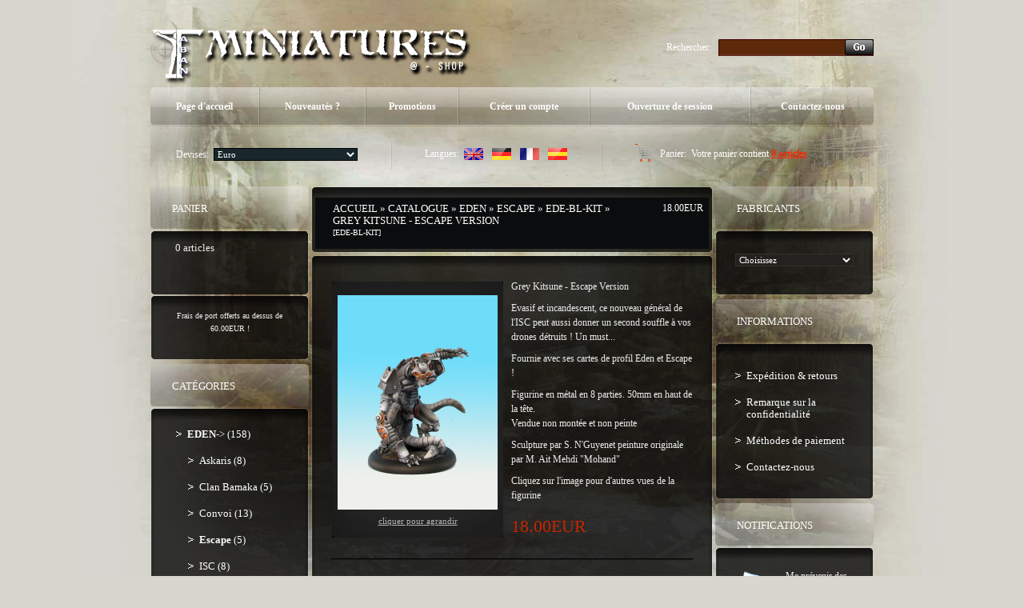

--- FILE ---
content_type: text/html
request_url: http://www.taban-miniatures.com/shop2/product_info.php?products_id=938%3FosCsid%3D68326d2b995fd0a14d19389d75a6fda0&pID=938%3FosCsid%3D68326d2b995fd0a14d19389d75a6fda0&language=fr&osCsid=9a247abb281f0b992980f9eda361f2ed
body_size: 45512
content:
<!doctype html public "-//W3C//DTD HTML 4.01 Transitional//EN">
<html dir="LTR" lang="fr">
<head>
<meta http-equiv="Content-Type" content="text/html; charset=iso-8859-1">
<title>Taban Miniatures Shop</title>
<base href="http://www.taban-miniatures.com/shop2/">
<link rel="stylesheet" type="text/css" href="stylesheet.css">
<script type="text/javascript" src="iepngfix_tilebg.js"></script>
<style type="text/css">
.ie6_png {
	behavior: url("iepngfix.htc")
}
.ie6_png img {
	behavior: url("iepngfix.htc")
}
.ie6_png input {
	behavior: url("iepngfix.htc")
}
</style>
<!--[if lte IE 7]>
    <script type="text/javascript" src="ie_png.js"></script>
       <script type="text/javascript">
           DD_belatedPNG.fix('.png');
       </script>
<![endif]-->
<script language="javascript"><!--
function popupWindow(url) {
  window.open(url,'popupWindow','toolbar=no,location=no,directories=no,status=no,menubar=no,scrollbars=no,resizable=yes,copyhistory=no,width=100,height=100,screenX=150,screenY=150,top=150,left=150')
}
//--></script>

<script language="javascript"><!--
function showImage(img,width,height,reptext) {
  if (document.getElementById("mainimage")) {
    document.getElementById("mainimage").src = img;
    document.getElementById("mainimage").height = height;
    document.getElementById("mainimage").width = width;
    document.getElementById("mainimage").title = reptext;
    document.getElementById("mainimage").alt = reptext;
    document.getElementById("mainimagedesc").innerHTML = reptext;
  }
}
//--></script>

</head>
<body>
<!-- header //-->
<!-- start -->
<!-- start -->
<div class="tail_right">
<div id="main_bg">
<div class="right_bgd"></div>

<table cellpadding="0" cellspacing="0" border="0" align="center" class="width_table">
	<tr><td class="width_td">
		<table cellpadding="0" cellspacing="0" border="0" align="center">
			<tr><td class="row_1">
			

				
				<table cellpadding="0" cellspacing="0" border="0">
					<tr>
						<td class="logo"><a href="http://www.taban-miniatures.com/shop2/index.php?osCsid=9a247abb281f0b992980f9eda361f2ed"><img src="images/logo.png" border="0" alt="" width="404" height="77"  class="png"></a></td>
						<td class="search">
						<form name="search" action="http://www.taban-miniatures.com/shop2/advanced_search_result.php" method="get">							<table border="0" cellspacing="0" cellpadding="0" align="right" class="table">
							<tr>
								<td style="vertical-align:middle; white-space:nowrap;">Rechercher:&nbsp;&nbsp;&nbsp;</td>
								<td style="width:100%;background:url(images/search_bg2.gif) 0px 0px repeat-x;">
									<table cellpadding="0" cellspacing="0" border="0" style="background:url(images/search_bg22.gif) 0px 0px no-repeat;">
										<tr><td style="height:21px;"><input type=text name="keywords" class="go" value=""></td></tr>
									</table>
								</td>
								<td style="vertical-align:top;"><img src="images/search_bg3.gif" border="0" alt="" width="3" height="21"></td>
								<td style="background:url(images/search_bg33.gif) 100% 0px repeat-x;height:20px; vertical-align:middle;"><input type="image" src="includes/languages/french/images/buttons/button_search_prod.gif" border="0" alt=""></td><td style="vertical-align:top;"><img src="images/search_bg333.gif" border="0" alt="" width="3" height="21"></td>
							</tr>
							</table></form>                                        
						</td></tr>
					</table>

					<div class="menu_right png">
						<div class="menu_left png">
							<div class="menu png">
							
						<table cellpadding="0" cellspacing="0" border="0">
							<tr>
            

					<td id="m1" onMouseOut="this.id='m1';" onMouseOver="this.id='over_m1';" onClick="document.location='http://www.taban-miniatures.com/shop2/index.php?osCsid=9a247abb281f0b992980f9eda361f2ed'" nowrap="nowrap">Page d'accueil</td>
					<td class="menu_separator"><img src="images/menu_separator.png" border="0" alt="" width="2" height="49"  class="png"></td>
					<td id="m2" onMouseOut="this.id='m2';" onMouseOver="this.id='over_m2';" onClick="document.location='http://www.taban-miniatures.com/shop2/products_new.php?osCsid=9a247abb281f0b992980f9eda361f2ed'">Nouveaut&eacute;s ?</td>
					<td class="menu_separator"><img src="images/menu_separator.png" border="0" alt="" width="2" height="49"  class="png"></td>
					<td id="m3" onMouseOut="this.id='m3';" onMouseOver="this.id='over_m3';" onClick="document.location='http://www.taban-miniatures.com/shop2/specials.php?osCsid=9a247abb281f0b992980f9eda361f2ed'">Promotions</td>
					<td class="menu_separator"><img src="images/menu_separator.png" border="0" alt="" width="2" height="49"  class="png"></td>
						
                        
					<td id="m4" onMouseOut="this.id='m4';" onMouseOver="this.id='over_m4';" onClick="document.location='http://www.taban-miniatures.com/shop2/create_account.php?osCsid=9a247abb281f0b992980f9eda361f2ed'" nowrap="nowrap">Cr&eacute;er un compte</td>
					<td class="menu_separator"><img src="images/menu_separator.png" border="0" alt="" width="2" height="49"  class="png"></td>
                     
					<td id="m5" onMouseOut="this.id='m5';" onMouseOver="this.id='over_m5';" onClick="document.location='http://www.taban-miniatures.com/shop2/login.php?osCsid=9a247abb281f0b992980f9eda361f2ed'">Ouverture de session</td>
					<td class="menu_separator"><img src="images/menu_separator.png" border="0" alt="" width="2" height="49"  class="png"></td>
					<td id="m6" onMouseOut="this.id='m6';" onMouseOver="this.id='over_m6';" onClick="document.location='http://www.taban-miniatures.com/shop2/contact_us.php?osCsid=9a247abb281f0b992980f9eda361f2ed'">Contactez-nous</td>
					</tr>
				</table>
							</div>
						</div>
					</div>
				
		
				<div class="navigation_right png">
					<div class="navigation_left png">
						<div class="navigation png">
						
					<table cellpadding="0" cellspacing="0" border="0"><tr><td>
								<table border="0" cellspacing="0" cellpadding="0" align="right" class="header">
									<tr>
						
								<td class="currencies">
			<table border="0" cellspacing="0" cellpadding="0" align="center">
				<tr><td>Devises:&nbsp;&nbsp;</td><td style="width:100%;"><form name="currencies" action="http://www.taban-miniatures.com/shop2/product_info.php" method="get"><select name="currency" onChange="this.form.submit();" class="select"><option value="EUR" SELECTED>Euro</option><option value="USD">US Dollar</option><option value="UK£">Livre UK</option></select><input type="hidden" name="products_id" value="938?osCsid=68326d2b995fd0a14d19389d75a6fda0"><input type="hidden" name="pID" value="938?osCsid=68326d2b995fd0a14d19389d75a6fda0"><input type="hidden" name="language" value="fr"><input type="hidden" name="osCsid" value="9a247abb281f0b992980f9eda361f2ed"></form></td>
				</tr>
			</table>
								</td>
								<td class="navigation_separator"><img src="images/navigation_separator.png" border="0" alt="" width="2" height="40"  class="png"></td>
								<td class="languages">
	<table border="0" cellspacing="0" cellpadding="0" align="center">
		<tr><td>Langues:&nbsp;&nbsp;</td><td><a href="http://www.taban-miniatures.com/shop2/product_info.php?products_id=938%3FosCsid%3D68326d2b995fd0a14d19389d75a6fda0&amp;pID=938%3FosCsid%3D68326d2b995fd0a14d19389d75a6fda0&amp;language=en&osCsid=9a247abb281f0b992980f9eda361f2ed"><img src="includes/languages/english/images/icon.gif" border="0" alt="Anglais" title=" Anglais " width="24" height="15"></a><img src="images/spacer.gif" border="0" alt="" width="1" height="1"  style="margin:0px 0px 0px 10px;"><a href="http://www.taban-miniatures.com/shop2/product_info.php?products_id=938%3FosCsid%3D68326d2b995fd0a14d19389d75a6fda0&amp;pID=938%3FosCsid%3D68326d2b995fd0a14d19389d75a6fda0&amp;language=gr&osCsid=9a247abb281f0b992980f9eda361f2ed"><img src="includes/languages/german/images/icon.gif" border="0" alt="Allemand" title=" Allemand " width="24" height="15"></a><img src="images/spacer.gif" border="0" alt="" width="1" height="1"  style="margin:0px 0px 0px 10px;"><a href="http://www.taban-miniatures.com/shop2/product_info.php?products_id=938%3FosCsid%3D68326d2b995fd0a14d19389d75a6fda0&amp;pID=938%3FosCsid%3D68326d2b995fd0a14d19389d75a6fda0&amp;language=fr&osCsid=9a247abb281f0b992980f9eda361f2ed"><img src="includes/languages/french/images/icon.gif" border="0" alt="Français" title=" Français " width="24" height="15"></a><img src="images/spacer.gif" border="0" alt="" width="1" height="1"  style="margin:0px 0px 0px 10px;"><a href="http://www.taban-miniatures.com/shop2/product_info.php?products_id=938%3FosCsid%3D68326d2b995fd0a14d19389d75a6fda0&amp;pID=938%3FosCsid%3D68326d2b995fd0a14d19389d75a6fda0&amp;language=es&osCsid=9a247abb281f0b992980f9eda361f2ed"><img src="includes/languages/espanol/images/icon.gif" border="0" alt="Espanol" title=" Espanol " width="24" height="15"></a></td>
		</tr>
	</table>
								</td>
								<td class="navigation_separator"><img src="images/navigation_separator.png" border="0" alt="" width="2" height="40"  class="png"></td>
								<td class="z1">
				<table cellpadding="0" cellspacing="0" border="0" class="ie6_png">
					<tr>
						<td><b>Panier:&nbsp;</b> Votre panier contient <a href="http://www.taban-miniatures.com/shop2/shopping_cart.php?osCsid=9a247abb281f0b992980f9eda361f2ed">0 articles</a></td>
					</tr>
				</table>
								</td>
							</tr>
						</table>
				</td></tr></table>
						</div>
					</div>
				</div>
			</td></tr>
			<tr><td class="row_2">
<!-- header_eof //-->
<!-- body //-->
<table border="0" class="main_table" cellspacing="0" cellpadding="0">
  <tr>
    <td class="box_width_td_left"><table border="0" class="box_width_left" cellspacing="0" cellpadding="0">
        <!-- left_navigation //-->
        <!-- shopping_cart //-->
          <tr>
            <td>
<table border="0" width="100%" cellspacing="0" cellpadding="0">
  <tr>
    <td>
		<div class="infoBoxHeading_tl png">
        	<div class="infoBoxHeading_tr png">
            	<div class="infoBoxHeading_t png"></div>
            </div>
        </div>
        <div class="infoBoxHeading_l png"><div class="infoBoxHeading_r png">
			<div class="infoBoxHeading_c png">
  				<table cellpadding="0" cellspacing="0" border="0" class="infoBoxHeading_table">
					<tr><td class="infoBoxHeading_td">Panier</td></tr>
				</table>
				</div>
		</div></div>
		<div class="infoBoxHeading_bl png">
        	<div class="infoBoxHeading_br png">
            	<div class="infoBoxHeading_b png"></div>
            </div>
        </div></td>
  </tr>
</table>
<table border="0" width="100%" cellspacing="0" cellpadding="0"  class="infoBox_table">
  <tr>
    <td  class="infoBox_td"><table border="0" width="100%" cellspacing="0" cellpadding="0">
  <tr>
    <td>
		<div class="infoBox_tl png">
        	<div class="infoBox_tr png">
            	<div class="infoBox_t png"></div>
            </div>
        </div>
        <div class="infoBox_l png"><div class="infoBox_r png">
			<div class="infoBox_c png">
  				<table cellpadding="0" cellspacing="0" border="0" class="infoBoxContents_table">
					<tr><td class="boxText"><table cellpadding="0" cellspacing="0" border="0" width="100%" align="center"><tr><td> &nbsp; 0 articles</td></tr></table></td></tr>
				</table>
				</div>
		</div></div>
		<div class="infoBox_bl png">
        	<div class="infoBox_br png">
            	<div class="infoBox_b png"></div>
            </div>
        </div></td>
  </tr>
  <tr>
    <td>
		<div class="infoBox_tl png">
        	<div class="infoBox_tr png">
            	<div class="infoBox_t png"></div>
            </div>
        </div>
        <div class="infoBox_l png"><div class="infoBox_r png">
			<div class="infoBox_c png">
  				<table cellpadding="0" cellspacing="0" border="0" class="infoBoxContents_table">
					<tr><td class="boxText"><table border="0" cellpadding="0" cellspacing="0" width="100%"><tr><td><img src="images/pixel_trans.gif" border="0" alt="" width="100%" height="4"></td></tr><tr><td class="smalltext" align="center">Frais de port offerts au dessus de 60.00EUR !</td></tr></table></td></tr>
				</table>
				</div>
		</div></div>
		<div class="infoBox_bl png">
        	<div class="infoBox_br png">
            	<div class="infoBox_b png"></div>
            </div>
        </div></td>
  </tr>
</table>
</td>
  </tr>
</table>
            </td>
          </tr>
<!-- shopping_cart_eof //-->
<!-- categories //-->
          <tr>
            <td>
<table border="0" width="100%" cellspacing="0" cellpadding="0">
  <tr>
    <td>
		<div class="infoBoxHeading_tl png">
        	<div class="infoBoxHeading_tr png">
            	<div class="infoBoxHeading_t png"></div>
            </div>
        </div>
        <div class="infoBoxHeading_l png"><div class="infoBoxHeading_r png">
			<div class="infoBoxHeading_c png">
  				<table cellpadding="0" cellspacing="0" border="0" class="infoBoxHeading_table">
					<tr><td class="infoBoxHeading_td">Cat&eacute;gories</td></tr>
				</table>
				</div>
		</div></div>
		<div class="infoBoxHeading_bl png">
        	<div class="infoBoxHeading_br png">
            	<div class="infoBoxHeading_b png"></div>
            </div>
        </div></td>
  </tr>
</table>
<table border="0" width="100%" cellspacing="0" cellpadding="0"  class="infoBox_table">
  <tr>
    <td  class="infoBox_td"><table border="0" width="100%" cellspacing="0" cellpadding="0">
  <tr>
    <td>
		<div class="infoBox_tl png">
        	<div class="infoBox_tr png">
            	<div class="infoBox_t png"></div>
            </div>
        </div>
        <div class="infoBox_l png"><div class="infoBox_r png">
			<div class="infoBox_c png">
  				<table cellpadding="0" cellspacing="0" border="0" class="infoBoxContents_table">
					<tr><td class="boxText"><ul class="categories"><li class="bg_list_un"><a href="http://www.taban-miniatures.com/shop2/index.php?cPath=113&osCsid=9a247abb281f0b992980f9eda361f2ed"><b>EDEN</b>-&gt;&nbsp;(158)</a></li><li class="bg_list"><div><a href="http://www.taban-miniatures.com/shop2/index.php?cPath=113_79&osCsid=9a247abb281f0b992980f9eda361f2ed">Askaris&nbsp;(8)</a></div></li><li class="bg_list"><div><a href="http://www.taban-miniatures.com/shop2/index.php?cPath=113_50&osCsid=9a247abb281f0b992980f9eda361f2ed">Clan Bamaka&nbsp;(5)</a></div></li><li class="bg_list"><div><a href="http://www.taban-miniatures.com/shop2/index.php?cPath=113_57&osCsid=9a247abb281f0b992980f9eda361f2ed">Convoi&nbsp;(13)</a></div></li><li class="bg_list"><div><a href="http://www.taban-miniatures.com/shop2/index.php?cPath=113_59&osCsid=9a247abb281f0b992980f9eda361f2ed"><b>Escape</b>&nbsp;(5)</a></div></li><li class="bg_list"><div><a href="http://www.taban-miniatures.com/shop2/index.php?cPath=113_52&osCsid=9a247abb281f0b992980f9eda361f2ed">ISC&nbsp;(8)</a></div></li><li class="bg_list"><div><a href="http://www.taban-miniatures.com/shop2/index.php?cPath=113_51&osCsid=9a247abb281f0b992980f9eda361f2ed">Jokers&nbsp;(12)</a></div></li><li class="bg_list"><div><a href="http://www.taban-miniatures.com/shop2/index.php?cPath=113_74&osCsid=9a247abb281f0b992980f9eda361f2ed">La Horde&nbsp;(18)</a></div></li><li class="bg_list"><div><a href="http://www.taban-miniatures.com/shop2/index.php?cPath=113_49&osCsid=9a247abb281f0b992980f9eda361f2ed">Matriarcat&nbsp;(16)</a></div></li><li class="bg_list"><div><a href="http://www.taban-miniatures.com/shop2/index.php?cPath=113_109&osCsid=9a247abb281f0b992980f9eda361f2ed">Nephilims&nbsp;(6)</a></div></li><li class="bg_list"><div><a href="http://www.taban-miniatures.com/shop2/index.php?cPath=113_58&osCsid=9a247abb281f0b992980f9eda361f2ed">Resistance&nbsp;(14)</a></div></li><li class="bg_list"><div><a href="http://www.taban-miniatures.com/shop2/index.php?cPath=113_54&osCsid=9a247abb281f0b992980f9eda361f2ed">Combattants non joueur&nbsp;(12)</a></div></li><li class="bg_list"><div><a href="http://www.taban-miniatures.com/shop2/index.php?cPath=113_53&osCsid=9a247abb281f0b992980f9eda361f2ed">Cartes Missions et cartes Tactiq&nbsp;(10)</a></div></li><li class="bg_list"><div><a href="http://www.taban-miniatures.com/shop2/index.php?cPath=113_55&osCsid=9a247abb281f0b992980f9eda361f2ed">Bases et Décors&nbsp;(22)</a></div></li><li class="bg_list"><div><a href="http://www.taban-miniatures.com/shop2/index.php?cPath=113_56&osCsid=9a247abb281f0b992980f9eda361f2ed">Accessoires&nbsp;(9)</a></div></li><li class="bg_list"><a href="http://www.taban-miniatures.com/shop2/index.php?cPath=87&osCsid=9a247abb281f0b992980f9eda361f2ed">Jeux de société-&gt;&nbsp;(24)</a></li><li class="bg_list"><a href="http://www.taban-miniatures.com/shop2/index.php?cPath=75&osCsid=9a247abb281f0b992980f9eda361f2ed">Matériel de Modélisme-&gt;&nbsp;(67)</a></li><li class="bg_list"><a href="http://www.taban-miniatures.com/shop2/index.php?cPath=24&osCsid=9a247abb281f0b992980f9eda361f2ed">Bases et décors-&gt;&nbsp;(246)</a></li><li class="bg_list"><a href="http://www.taban-miniatures.com/shop2/index.php?cPath=25&osCsid=9a247abb281f0b992980f9eda361f2ed">Figurines-&gt;&nbsp;(84)</a></li><li class="bg_list"><a href="http://www.taban-miniatures.com/shop2/index.php?cPath=30&osCsid=9a247abb281f0b992980f9eda361f2ed">Prestige-&gt;&nbsp;(8)</a></li><li class="bg_list"><a href="http://www.taban-miniatures.com/shop2/index.php?cPath=71&osCsid=9a247abb281f0b992980f9eda361f2ed">Magazines&nbsp;(1)</a></li><li class="bg_list"><a href="http://www.taban-miniatures.com/shop2/index.php?cPath=60&osCsid=9a247abb281f0b992980f9eda361f2ed">Revendeurs&nbsp;(1)</a></li></ul></td></tr>
				</table>
				</div>
		</div></div>
		<div class="infoBox_bl png">
        	<div class="infoBox_br png">
            	<div class="infoBox_b png"></div>
            </div>
        </div></td>
  </tr>
</table>
</td>
  </tr>
</table>
            </td>
          </tr>
<!-- categories_eof //-->
<tr><td class="banner_05"><a href="http://www.taban-miniatures.com/shop2/redirect.php?action=banner&amp;goto=6&osCsid=9a247abb281f0b992980f9eda361f2ed" target="_self"><img src="images/banner_05.gif" border="0" alt="Banner5" title=" Banner5 " width="198" height="229"></a></td></tr>



                            	
                        
               

			


        <!-- left_navigation_eof //-->
      </table></td>
    <!-- body_text //-->
    <td class="content_width_td">                        
               

			


<form name="cart_quantity" action="http://www.taban-miniatures.com/shop2/product_info.php?products_id=938%3FosCsid%3D68326d2b995fd0a14d19389d75a6fda0&amp;amp;pID=938%3FosCsid%3D68326d2b995fd0a14d19389d75a6fda0&amp;amp;language=fr&amp;amp;action=add_product&amp;osCsid=9a247abb281f0b992980f9eda361f2ed" method="post">             
		<div class="cont_heading_tl png">
        	<div class="cont_heading_tr png">
            	<div class="cont_heading_t png"></div>
            </div>
        </div>
        <div class="cont_heading_l png"><div class="cont_heading_r png">
			<div class="cont_heading_c png">
  				<table cellpadding="0" cellspacing="0" border="0" class="cont_heading_table">
					<tr><td class="cont_heading_td">      <div class="left_part"><a href="http://www.taban-miniatures.com" class="headerNavigation">Accueil</a> &raquo; <a href="http://www.taban-miniatures.com/shop2/index.php?osCsid=9a247abb281f0b992980f9eda361f2ed" class="headerNavigation">Catalogue</a> &raquo; <a href="http://www.taban-miniatures.com/shop2/index.php?cPath=113&osCsid=9a247abb281f0b992980f9eda361f2ed" class="headerNavigation">EDEN</a> &raquo; <a href="http://www.taban-miniatures.com/shop2/index.php?cPath=113_59&osCsid=9a247abb281f0b992980f9eda361f2ed" class="headerNavigation">Escape</a> &raquo; <a href="http://www.taban-miniatures.com/shop2/product_info.php?cPath=113_59&amp;products_id=938?osCsid=68326d2b995fd0a14d19389d75a6fda0&osCsid=9a247abb281f0b992980f9eda361f2ed" class="headerNavigation">EDE-BL-KIT</a> &raquo; Grey Kitsune - Escape Version<br> <span class="smallText">[EDE-BL-KIT]</span></div>
      <div class="right_part"><span class="productSpecialPrice">18.00EUR</span></div>
      </td></tr>
				</table>
				</div>
		</div></div>
		<div class="cont_heading_bl png">
        	<div class="cont_heading_br png">
            	<div class="cont_heading_b png"></div>
            </div>
        </div> 
<table cellpadding="0" cellspacing="0" border="0" class="content_wrapper33_table">
	<tr><td class="content_wrapper33_td">
			<div class="infoBox_tl png">
        	<div class="infoBox_tr png">
            	<div class="infoBox_t png"></div>
            </div>
        </div>
        <div class="infoBox_l png"><div class="infoBox_r png">
			<div class="infoBox_c png">
  				<table cellpadding="0" cellspacing="0" border="0" class="content_wrapper1_table">
					<tr><td class="content_wrapper1_td">                        <div class="main prod_info" style="width:178px;"> 
<table cellpadding="0" cellspacing="0" border="0" class="pic_t pic_table">
	<tr><td class="pic_r">
		<table cellpadding="0" cellspacing="0" border="0" class="pic_b">
			<tr><td class="pic_l">
				<table cellpadding="0" cellspacing="0" border="0" align="center" class="pic_tl">
					<tr><td class="pic_tr">
						<table cellpadding="0" cellspacing="0" border="0" class="pic_bl">
							<tr><td class="pic_br pic_td ie6_png">        <script language="javascript"><!--
document.write('<a class="enlarge" href="javascript:popupWindow(\'http://www.taban-miniatures.com/shop2/popup_add_image.php?pID=938&osCsid=9a247abb281f0b992980f9eda361f2ed\')"><img src="images/products/eden/isc/Kitsune-2.jpg" border="0" alt="Grey Kitsune - Escape Version" title=" Grey Kitsune - Escape Version " width="200" height="268" hspace="5" vspace="5"><br>Cliquer pour agrandir</a>');
//--></script>
<noscript>
<a class="enlarge" href="http://www.taban-miniatures.com/shop2/images/products/eden/isc/Kitsune-ico.jpg?osCsid=9a247abb281f0b992980f9eda361f2ed" target="_blank"><img src="images/products/eden/isc/Kitsune-2.jpg" border="0" alt="Grey Kitsune - Escape Version" title=" Grey Kitsune - Escape Version " width="200" height="268" hspace="5" vspace="5"><br>Cliquer pour agrandir</a></noscript>

        </td></tr>
						</table>
				</td></tr>
			</table>
			</td></tr>
		</table>
	</td></tr>
</table>
      </div>
            <div class="main">
        <div class="desc2">Grey Kitsune - Escape Version<br><br>
Evasif et incandescent, ce nouveau général de l'ISC peut aussi donner un second souffle à vos drones détruits ! Un must...<br><br>Fournie avec ses cartes de profil Eden et Escape !<br><br>
Figurine en métal en 8 parties. 50mm en haut de la tête.<br>Vendue non montée et non peinte<br><br>
Sculpture par S. N'Guyenet peinture originale par M. Ait Mehdi "Mohand"<br><br>
Cliquez sur l'image pour d'autres vues de la figurine</div>
        <br>
        <br>
        <div><b class="productSpecialPrice">18.00EUR</b></div>
      </div>
      <br>
      <div style="clear:both;"></div>
            <div class="cart_line_x padd3_gg"><img src="images/spacer.gif" border="0" alt="" width="1" height="2"></div>
      <table cellpadding="0" cellspacing="0" border="0" class="content_wrapper2_table"><tr><td class="content_wrapper2_td">                  <div style="padding:0px 0px 4px 0px;"><img src="images/spacer.gif" border="0" alt="" width="1" height="1"></div>      <table cellpadding="0" cellspacing="4" border="0">
        <tr>
          <td class="main">Ce produit a &eacute;t&eacute; ajout&eacute; &agrave; notre catalogue le lundi 07 avril 2014.</td>
        </tr>
      </table>
            </td></tr></table> <div style="padding:0px 0px 4px 0px;"><img src="images/spacer.gif" border="0" alt="" width="1" height="1"></div>      <div class="cart_line_x padd3_gg"><img src="images/spacer.gif" border="0" alt="" width="1" height="2"></div>
            <div style="padding:0px 0px 4px 0px;"><img src="images/spacer.gif" border="0" alt="" width="1" height="1"></div> <div style="padding:0px 0px 4px 0px;"><img src="images/spacer.gif" border="0" alt="" width="1" height="1"></div>            <table border="0" width="100%" cellspacing="0" cellpadding="0">
        <tr>
          <td class="main button_marg"><a href="http://www.taban-miniatures.com/shop2/product_reviews.php?products_id=938%3FosCsid%3D68326d2b995fd0a14d19389d75a6fda0&amp;pID=938%3FosCsid%3D68326d2b995fd0a14d19389d75a6fda0&amp;language=fr&amp;&osCsid=9a247abb281f0b992980f9eda361f2ed"><img src="includes/languages/french/images/buttons/button_reviews.gif" border="0" alt="Critiques" title=" Critiques " width="110" height="29"></a></td>
          <td class="main button_marg" align="right"><a href="http://www.taban-miniatures.com/shop2/product_info.php?products_id=938%3FosCsid%3D68326d2b995fd0a14d19389d75a6fda0&amp;pID=938%3FosCsid%3D68326d2b995fd0a14d19389d75a6fda0&amp;language=fr&amp;action=buy_now&osCsid=9a247abb281f0b992980f9eda361f2ed"><img src="includes/languages/french/images/buttons/button_add_to_cart1.gif" border="0" alt="Ajouter au panier" title=" Ajouter au panier " width="124" height="29"></a></td>
        </tr>
      </table>
                  </td></tr>
			  </table>
			</div>
		</div></div>
		<div class="infoBox_bl png">
        	<div class="infoBox_br png">
            	<div class="infoBox_b png"></div>
            </div>
        </div>
	</td></tr>
</table>      <!-- also_purchased_products //-->
<table border="0" width="100%" cellspacing="0" cellpadding="0">
  <tr>
    <td>
		<div class="cont_heading_tl png">
        	<div class="cont_heading_tr png">
            	<div class="cont_heading_t png"></div>
            </div>
        </div>
        <div class="cont_heading_l png"><div class="cont_heading_r png">
			<div class="cont_heading_c png">
  				<table cellpadding="0" cellspacing="0" border="0" class="cont_heading_table">
					<tr><td class="cont_heading_td">Les clients qui ont achet&eacute; ce produit ont aussi achet&eacute; </td></tr>
				</table>
				</div>
		</div></div>
		<div class="cont_heading_bl png">
        	<div class="cont_heading_br png">
            	<div class="cont_heading_b png"></div>
            </div>
        </div></td>
  </tr>
</table>

<table cellpadding="0" cellspacing="0" border="0" class="content_wrapper33_table">
	<tr><td class="content_wrapper33_td">
			<div class="infoBox_tl png">
        	<div class="infoBox_tr png">
            	<div class="infoBox_t png"></div>
            </div>
        </div>
        <div class="infoBox_l png"><div class="infoBox_r png">
			<div class="infoBox_c png">
  				<table cellpadding="0" cellspacing="0" border="0" class="content_wrapper3_table">
					<tr><td class="content_wrapper3_td"><table border="0" width="" cellspacing="0" cellpadding="0" class="tableBox_output_table">
   <tr>
    <td  class="main"><table border="0" width="" cellspacing="0" cellpadding="0">
   <tr>
    <td align="center"  style="width:50%;">
				<table cellpadding="0" cellspacing="0" border="0" align="center" class="prod2_table">
					<tr><td class="prod2_td">
				<table cellpadding="0" cellspacing="0" border="0" class="new2">
					<tr><td class="name name4_padd"><a href="http://www.taban-miniatures.com/shop2/product_info.php?products_id=589&osCsid=9a247abb281f0b992980f9eda361f2ed">Sanglier</a></td></tr>
					<tr><td class="pic4_padd">
<table cellpadding="0" cellspacing="0" border="0" class="pic_t pic_table">
	<tr><td class="pic_r">
		<table cellpadding="0" cellspacing="0" border="0" class="pic_b">
			<tr><td class="pic_l">
				<table cellpadding="0" cellspacing="0" border="0" align="center" class="pic_tl">
					<tr><td class="pic_tr">
						<table cellpadding="0" cellspacing="0" border="0" class="pic_bl">
							<tr><td class="pic_br pic_td ie6_png"><a href="http://www.taban-miniatures.com/shop2/product_info.php?products_id=589&osCsid=9a247abb281f0b992980f9eda361f2ed"><img src="images/products/eden/la-horde/Sanglier-ico.jpg" border="0" alt="Sanglier" title=" Sanglier " width="130" height="112"></a></td></tr>
						</table>
				</td></tr>
			</table>
			</td></tr>
		</table>
	</td></tr>
</table></td></tr>
				</table>
				</td></tr>
  				</table></td>  
<td class="prod_line_y padd_vv"><img src="images/spacer.gif" border="0" alt="" width="1" height="1"></td>    <td align="center"  style="width:50%;">
				<table cellpadding="0" cellspacing="0" border="0" align="center" class="prod2_table">
					<tr><td class="prod2_td">
				<table cellpadding="0" cellspacing="0" border="0" class="new2">
					<tr><td class="name name4_padd"><a href="http://www.taban-miniatures.com/shop2/product_info.php?products_id=420&osCsid=9a247abb281f0b992980f9eda361f2ed">Maitre de l'Engeance</a></td></tr>
					<tr><td class="pic4_padd">
<table cellpadding="0" cellspacing="0" border="0" class="pic_t pic_table">
	<tr><td class="pic_r">
		<table cellpadding="0" cellspacing="0" border="0" class="pic_b">
			<tr><td class="pic_l">
				<table cellpadding="0" cellspacing="0" border="0" align="center" class="pic_tl">
					<tr><td class="pic_tr">
						<table cellpadding="0" cellspacing="0" border="0" class="pic_bl">
							<tr><td class="pic_br pic_td ie6_png"><a href="http://www.taban-miniatures.com/shop2/product_info.php?products_id=420&osCsid=9a247abb281f0b992980f9eda361f2ed"><img src="images/products/eden/la-horde/Brood-ico.jpg" border="0" alt="Maitre de l'Engeance" title=" Maitre de l'Engeance " width="130" height="112"></a></td></tr>
						</table>
				</td></tr>
			</table>
			</td></tr>
		</table>
	</td></tr>
</table></td></tr>
				</table>
				</td></tr>
  				</table></td>  
  </tr> 	
<tr><td class="prod_line_x padd_gg" colspan="3"><img src="images/spacer.gif" border="0" alt="" width="1" height="1"></td></tr>   <tr>
    <td align="center"  style="width:50%;">
				<table cellpadding="0" cellspacing="0" border="0" align="center" class="prod2_table">
					<tr><td class="prod2_td">
				<table cellpadding="0" cellspacing="0" border="0" class="new2">
					<tr><td class="name name4_padd"><a href="http://www.taban-miniatures.com/shop2/product_info.php?products_id=461&osCsid=9a247abb281f0b992980f9eda361f2ed">Obj. de Mission / Le Boeuf</a></td></tr>
					<tr><td class="pic4_padd">
<table cellpadding="0" cellspacing="0" border="0" class="pic_t pic_table">
	<tr><td class="pic_r">
		<table cellpadding="0" cellspacing="0" border="0" class="pic_b">
			<tr><td class="pic_l">
				<table cellpadding="0" cellspacing="0" border="0" align="center" class="pic_tl">
					<tr><td class="pic_tr">
						<table cellpadding="0" cellspacing="0" border="0" class="pic_bl">
							<tr><td class="pic_br pic_td ie6_png"><a href="http://www.taban-miniatures.com/shop2/product_info.php?products_id=461&osCsid=9a247abb281f0b992980f9eda361f2ed"><img src="images/products/eden/bases-et-dcors/boeuf-ico.jpg" border="0" alt="Obj. de Mission / Le Boeuf" title=" Obj. de Mission / Le Boeuf " width="130" height="112"></a></td></tr>
						</table>
				</td></tr>
			</table>
			</td></tr>
		</table>
	</td></tr>
</table></td></tr>
				</table>
				</td></tr>
  				</table></td>  
<td class="prod_line_y padd_vv"><img src="images/spacer.gif" border="0" alt="" width="1" height="1"></td>    <td align="center"  style="width:50%;">
				<table cellpadding="0" cellspacing="0" border="0" align="center" class="prod2_table">
					<tr><td class="prod2_td">
				<table cellpadding="0" cellspacing="0" border="0" class="new2">
					<tr><td class="name name4_padd"><a href="http://www.taban-miniatures.com/shop2/product_info.php?products_id=424&osCsid=9a247abb281f0b992980f9eda361f2ed">Yellow Geisha</a></td></tr>
					<tr><td class="pic4_padd">
<table cellpadding="0" cellspacing="0" border="0" class="pic_t pic_table">
	<tr><td class="pic_r">
		<table cellpadding="0" cellspacing="0" border="0" class="pic_b">
			<tr><td class="pic_l">
				<table cellpadding="0" cellspacing="0" border="0" align="center" class="pic_tl">
					<tr><td class="pic_tr">
						<table cellpadding="0" cellspacing="0" border="0" class="pic_bl">
							<tr><td class="pic_br pic_td ie6_png"><a href="http://www.taban-miniatures.com/shop2/product_info.php?products_id=424&osCsid=9a247abb281f0b992980f9eda361f2ed"><img src="images/products/eden/isc/Geisha-ico.jpg" border="0" alt="Yellow Geisha" title=" Yellow Geisha " width="130" height="112"></a></td></tr>
						</table>
				</td></tr>
			</table>
			</td></tr>
		</table>
	</td></tr>
</table></td></tr>
				</table>
				</td></tr>
  				</table></td>  
  </tr> 	
<tr><td class="prod_line_x padd_gg" colspan="3"><img src="images/spacer.gif" border="0" alt="" width="1" height="1"></td></tr>   <tr>
    <td align="center"  style="width:50%;">
				<table cellpadding="0" cellspacing="0" border="0" align="center" class="prod2_table">
					<tr><td class="prod2_td">
				<table cellpadding="0" cellspacing="0" border="0" class="new2">
					<tr><td class="name name4_padd"><a href="http://www.taban-miniatures.com/shop2/product_info.php?products_id=416&osCsid=9a247abb281f0b992980f9eda361f2ed">Usine - rondes 40mm x5</a></td></tr>
					<tr><td class="pic4_padd">
<table cellpadding="0" cellspacing="0" border="0" class="pic_t pic_table">
	<tr><td class="pic_r">
		<table cellpadding="0" cellspacing="0" border="0" class="pic_b">
			<tr><td class="pic_l">
				<table cellpadding="0" cellspacing="0" border="0" align="center" class="pic_tl">
					<tr><td class="pic_tr">
						<table cellpadding="0" cellspacing="0" border="0" class="pic_bl">
							<tr><td class="pic_br pic_td ie6_png"><a href="http://www.taban-miniatures.com/shop2/product_info.php?products_id=416&osCsid=9a247abb281f0b992980f9eda361f2ed"><img src="images/products/bases-et-dcors/bases/usine-spatiale/Factory-40.jpg" border="0" alt="Usine - rondes 40mm x5" title=" Usine - rondes 40mm x5 " width="130" height="112"></a></td></tr>
						</table>
				</td></tr>
			</table>
			</td></tr>
		</table>
	</td></tr>
</table></td></tr>
				</table>
				</td></tr>
  				</table></td>  
<td class="prod_line_y padd_vv"><img src="images/spacer.gif" border="0" alt="" width="1" height="1"></td>    <td align="center"  style="width:50%;">
				<table cellpadding="0" cellspacing="0" border="0" align="center" class="prod2_table">
					<tr><td class="prod2_td">
				<table cellpadding="0" cellspacing="0" border="0" class="new2">
					<tr><td class="name name4_padd"><a href="http://www.taban-miniatures.com/shop2/product_info.php?products_id=552&osCsid=9a247abb281f0b992980f9eda361f2ed">Alice</a></td></tr>
					<tr><td class="pic4_padd">
<table cellpadding="0" cellspacing="0" border="0" class="pic_t pic_table">
	<tr><td class="pic_r">
		<table cellpadding="0" cellspacing="0" border="0" class="pic_b">
			<tr><td class="pic_l">
				<table cellpadding="0" cellspacing="0" border="0" align="center" class="pic_tl">
					<tr><td class="pic_tr">
						<table cellpadding="0" cellspacing="0" border="0" class="pic_bl">
							<tr><td class="pic_br pic_td ie6_png"><a href="http://www.taban-miniatures.com/shop2/product_info.php?products_id=552&osCsid=9a247abb281f0b992980f9eda361f2ed"><img src="images/products/eden/resistance/Alice-ico.jpg" border="0" alt="Alice" title=" Alice " width="130" height="112"></a></td></tr>
						</table>
				</td></tr>
			</table>
			</td></tr>
		</table>
	</td></tr>
</table></td></tr>
				</table>
				</td></tr>
  				</table></td>  
  </tr> 	
</table>
</td>
  </tr> 	
</table>

</td></tr>
			  </table>
			</div>
		</div></div>
		<div class="infoBox_bl png">
        	<div class="infoBox_br png">
            	<div class="infoBox_b png"></div>
            </div>
        </div>
	</td></tr>
</table>
<!-- also_purchased_products_eof //-->
            </form></td>
    <!-- body_text_eof //-->
    <td class="box_width_td_right"><table border="0" class="box_width_right" cellspacing="0" cellpadding="0">
        <!-- right_navigation //-->
        <!-- manufacturers //-->
          <tr>
            <td>
<table border="0" width="100%" cellspacing="0" cellpadding="0">
  <tr>
    <td>
		<div class="infoBoxHeading_tl png">
        	<div class="infoBoxHeading_tr png">
            	<div class="infoBoxHeading_t png"></div>
            </div>
        </div>
        <div class="infoBoxHeading_l png"><div class="infoBoxHeading_r png">
			<div class="infoBoxHeading_c png">
  				<table cellpadding="0" cellspacing="0" border="0" class="infoBoxHeading_table">
					<tr><td class="infoBoxHeading_td">Fabricants</td></tr>
				</table>
				</div>
		</div></div>
		<div class="infoBoxHeading_bl png">
        	<div class="infoBoxHeading_br png">
            	<div class="infoBoxHeading_b png"></div>
            </div>
        </div></td>
  </tr>
</table>
<table border="0" width="100%" cellspacing="0" cellpadding="0"  class="infoBox_table">
  <tr>
    <td  class="infoBox_td"><table border="0" width="100%" cellspacing="0" cellpadding="0">
  <tr>
    <td><form name="manufacturers" action="http://www.taban-miniatures.com/shop2/index.php" method="get">
		<div class="infoBox_tl png">
        	<div class="infoBox_tr png">
            	<div class="infoBox_t png"></div>
            </div>
        </div>
        <div class="infoBox_l png"><div class="infoBox_r png">
			<div class="infoBox_c png">
  				<table cellpadding="0" cellspacing="0" border="0" class="infoBoxContents_table">
					<tr><td class="boxText"><table cellpadding="0" cellspacing="0" border="0"><tr><td><select name="manufacturers_id" onChange="this.form.submit();" size="1" style="width: 100%"><option value="" SELECTED>Choisissez</option><option value="16">Army Painter</option><option value="20">Cipher Studios</option><option value="3">EasternFront St..</option><option value="11">Enigma</option><option value="19">Fluo Games</option><option value="22">Happy Game Fact..</option><option value="18">Harder &amp; Steenb..</option><option value="10">Hasslefree</option><option value="12">Mad Puppet Mini..</option><option value="15">MadLab73</option><option value="14">Master Miniatur..</option><option value="21">Microart Studio</option><option value="17">MLD</option><option value="6">Taban Miniature..</option><option value="13">Tales Of War</option></select><input type="hidden" name="osCsid" value="9a247abb281f0b992980f9eda361f2ed"></td></tr></table></td></tr>
				</table>
				</div>
		</div></div>
		<div class="infoBox_bl png">
        	<div class="infoBox_br png">
            	<div class="infoBox_b png"></div>
            </div>
        </div></form></td>
  </tr>
</table>
</td>
  </tr>
</table>
            </td>
          </tr>
<!-- manufacturers_eof //-->
<!-- information //-->
          <tr>
            <td>
<table border="0" width="100%" cellspacing="0" cellpadding="0">
  <tr>
    <td>
		<div class="infoBoxHeading_tl png">
        	<div class="infoBoxHeading_tr png">
            	<div class="infoBoxHeading_t png"></div>
            </div>
        </div>
        <div class="infoBoxHeading_l png"><div class="infoBoxHeading_r png">
			<div class="infoBoxHeading_c png">
  				<table cellpadding="0" cellspacing="0" border="0" class="infoBoxHeading_table">
					<tr><td class="infoBoxHeading_td">Informations</td></tr>
				</table>
				</div>
		</div></div>
		<div class="infoBoxHeading_bl png">
        	<div class="infoBoxHeading_br png">
            	<div class="infoBoxHeading_b png"></div>
            </div>
        </div></td>
  </tr>
</table>
<table border="0" width="100%" cellspacing="0" cellpadding="0"  class="infoBox_table">
  <tr>
    <td  class="infoBox_td"><table border="0" width="100%" cellspacing="0" cellpadding="0">
  <tr>
    <td>
		<div class="infoBox_tl png">
        	<div class="infoBox_tr png">
            	<div class="infoBox_t png"></div>
            </div>
        </div>
        <div class="infoBox_l png"><div class="infoBox_r png">
			<div class="infoBox_c png">
  				<table cellpadding="0" cellspacing="0" border="0" class="infoBoxContents_table">
					<tr><td class="boxText"><ul class="information">
  										  <li class="bg_list_un"><a href="http://www.taban-miniatures.com/shop2/shipping.php?osCsid=9a247abb281f0b992980f9eda361f2ed">Exp&eacute;dition & retours</a></li><li class="bg_list"><a href="http://www.taban-miniatures.com/shop2/privacy.php?osCsid=9a247abb281f0b992980f9eda361f2ed">Remarque sur la confidentialit&eacute;</a></li><li class="bg_list"><a href="http://www.taban-miniatures.com/shop2/conditions.php?osCsid=9a247abb281f0b992980f9eda361f2ed">M&eacute;thodes de paiement</a></li><li class="bg_list"><a href="http://www.taban-miniatures.com/shop2/contact_us.php?osCsid=9a247abb281f0b992980f9eda361f2ed">Contactez-nous</a></li></ul></td></tr>
				</table>
				</div>
		</div></div>
		<div class="infoBox_bl png">
        	<div class="infoBox_br png">
            	<div class="infoBox_b png"></div>
            </div>
        </div></td>
  </tr>
</table>
</td>
  </tr>
</table>
            </td>
          </tr>
<!-- information_eof //-->
<!-- notifications //-->
          <tr>
            <td>
<table border="0" width="100%" cellspacing="0" cellpadding="0">
  <tr>
    <td>
		<div class="infoBoxHeading_tl png">
        	<div class="infoBoxHeading_tr png">
            	<div class="infoBoxHeading_t png"></div>
            </div>
        </div>
        <div class="infoBoxHeading_l png"><div class="infoBoxHeading_r png">
			<div class="infoBoxHeading_c png">
  				<table cellpadding="0" cellspacing="0" border="0" class="infoBoxHeading_table">
					<tr><td class="infoBoxHeading_td">Notifications</td></tr>
				</table>
				</div>
		</div></div>
		<div class="infoBoxHeading_bl png">
        	<div class="infoBoxHeading_br png">
            	<div class="infoBoxHeading_b png"></div>
            </div>
        </div></td>
  </tr>
</table>
<table border="0" width="100%" cellspacing="0" cellpadding="0"  class="infoBox_table">
  <tr>
    <td  class="infoBox_td"><table border="0" width="100%" cellspacing="0" cellpadding="0">
  <tr>
    <td>
		<div class="infoBox_tl png">
        	<div class="infoBox_tr png">
            	<div class="infoBox_t png"></div>
            </div>
        </div>
        <div class="infoBox_l png"><div class="infoBox_r png">
			<div class="infoBox_c png">
  				<table cellpadding="0" cellspacing="0" border="0" class="infoBoxContents_table">
					<tr><td class="boxText"><br /><table border="0" cellspacing="0" cellpadding="0"><tr><td><a href="http://www.taban-miniatures.com/shop2/product_info.php?products_id=938%3FosCsid%3D68326d2b995fd0a14d19389d75a6fda0&amp;pID=938%3FosCsid%3D68326d2b995fd0a14d19389d75a6fda0&amp;language=fr&amp;action=notify&osCsid=9a247abb281f0b992980f9eda361f2ed"><img src="images/box_products_notifications.gif" border="0" alt="Notifications" title=" Notifications " width="53" height="49"></a></td><td class="infoBoxContents"><a href="http://www.taban-miniatures.com/shop2/product_info.php?products_id=938%3FosCsid%3D68326d2b995fd0a14d19389d75a6fda0&amp;pID=938%3FosCsid%3D68326d2b995fd0a14d19389d75a6fda0&amp;language=fr&amp;action=notify&osCsid=9a247abb281f0b992980f9eda361f2ed">Me pr&eacute;venir des mises &agrave; jour de <b>Grey Kitsune - Escape Version</b></a></td></tr></table><br /></td></tr>
				</table>
				</div>
		</div></div>
		<div class="infoBox_bl png">
        	<div class="infoBox_br png">
            	<div class="infoBox_b png"></div>
            </div>
        </div></td>
  </tr>
</table>
</td>
  </tr>
</table>
            </td>
          </tr>
<!-- notifications_eof //-->
        <!-- right_navigation_eof //-->
      </table></td>
  </tr>
</table>
<!-- body_eof //-->
<!-- footer //-->
</td></tr>	
		<tr><td class="row_3">

	
			<table cellpadding="0" cellspacing="0" border="0" align="center" class="footer">
				<tr><td><table cellpadding="0" cellspacing="0" border="0" class="footer_td"><tr><td><img src="images/p1.gif" border="0" alt="" width="161" height="26"></td></tr></table></td>
                    <td class="footer2_td"><span><a href="http://www.taban-miniatures.com/shop2/specials.php?osCsid=9a247abb281f0b992980f9eda361f2ed">Promotions</a> &nbsp;&nbsp;&nbsp;| &nbsp;&nbsp;&nbsp;<a href="http://www.taban-miniatures.com/shop2/advanced_search.php?osCsid=9a247abb281f0b992980f9eda361f2ed">Recherche avanc&eacute;e</a> &nbsp;&nbsp;&nbsp;| &nbsp;&nbsp;&nbsp;<a href="http://www.taban-miniatures.com/shop2/reviews.php?osCsid=9a247abb281f0b992980f9eda361f2ed">Critiques</a> &nbsp;&nbsp;&nbsp;| &nbsp;&nbsp;&nbsp;<a href="http://www.taban-miniatures.com/shop2/create_account.php?osCsid=9a247abb281f0b992980f9eda361f2ed">Cr&eacute;er un compte</a> &nbsp;&nbsp;&nbsp;| &nbsp;&nbsp;&nbsp;<a href="http://www.taban-miniatures.com/shop2/login.php?osCsid=9a247abb281f0b992980f9eda361f2ed">Ouverture de session</a></span><br>Copyright &copy; 2008 <font color="gray">Taban Miniatures</font><br>Powered by <a href="http://www.oscommerce.com" target="_blank">osCommerce</a>&nbsp;&nbsp; <b><a href="http://www.taban-miniatures.com/shop2/privacy.php?osCsid=9a247abb281f0b992980f9eda361f2ed">Remarque sur la confidentialit&eacute;</a> &nbsp;&nbsp;&nbsp;| &nbsp;&nbsp;&nbsp;<a href="http://www.taban-miniatures.com/shop2/conditions.php?osCsid=9a247abb281f0b992980f9eda361f2ed">M&eacute;thodes de paiement</a></b></td>
				</tr>
			</table>

</td></tr>
</table>
</td></tr></table>
</div></div><!-- footer_eof //-->
</body>
</html>
